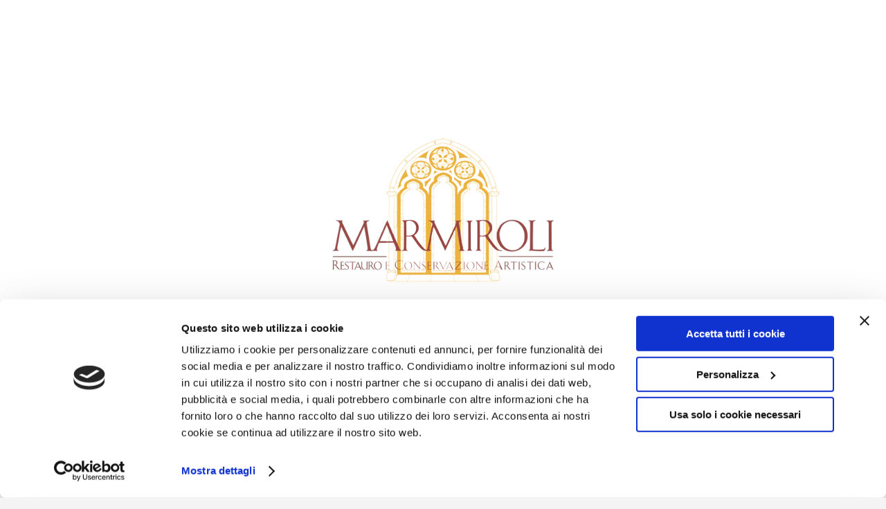

--- FILE ---
content_type: text/html; charset=UTF-8
request_url: https://www.marmirolisrl.com/restauri/chiesa-parrocchiale-di-ss-nome-di-maria/
body_size: 61533
content:

<!DOCTYPE html>
<html lang="it-IT">
<head>
	<meta charset="UTF-8" />
	
				<meta name="viewport" content="width=device-width,initial-scale=1,user-scalable=no">
		
	<link rel="profile" href="http://gmpg.org/xfn/11" />
	<link rel="pingback" href="https://www.marmirolisrl.com/xmlrpc.php" />

	<script data-cookieconsent="ignore">
	window.dataLayer = window.dataLayer || [];
	function gtag() {
		dataLayer.push(arguments);
	}
	gtag("consent", "default", {
		ad_user_data: "denied",
		ad_personalization: "denied",
		ad_storage: "denied",
		analytics_storage: "denied",
		functionality_storage: "denied",
		personalization_storage: "denied",
		security_storage: "granted",
		wait_for_update: 500,
	});
	gtag("set", "ads_data_redaction", true);
	</script>
<script type="text/javascript"
		id="Cookiebot"
		src="https://consent.cookiebot.com/uc.js"
		data-cbid="b87ffa17-c09e-4e96-87f2-64f5a82938f0"
						data-culture="IT"
				data-blockingmode="auto"
	></script>
<title>Chiesa parrocchiale di SS. Nome di Maria - Poggiorusco (MN) - Marmiroli S.r.l. Restauro e Conservazione Artistica</title>

<!-- This site is optimized with the Yoast SEO plugin v12.9.1 - https://yoast.com/wordpress/plugins/seo/ -->
<meta name="robots" content="max-snippet:-1, max-image-preview:large, max-video-preview:-1"/>
<link rel="canonical" href="https://www.marmirolisrl.com/restauri/chiesa-parrocchiale-di-ss-nome-di-maria/" />
<meta property="og:locale" content="it_IT" />
<meta property="og:type" content="article" />
<meta property="og:title" content="Chiesa parrocchiale di SS. Nome di Maria - Poggiorusco (MN) - Marmiroli S.r.l. Restauro e Conservazione Artistica" />
<meta property="og:description" content="Intervento: Chiesa parrocchiale di SS. Nome di Maria Luogo: Poggiorusco (MN) Descrizione: Restauro della cantoria e mostra dell&#8217;organo &#8220;Montesanti- Tonoli&#8221;. Committenza: Diocesi di Mantova (MN) Anno di esecuzione: 2014 &#8211; 2015" />
<meta property="og:url" content="https://www.marmirolisrl.com/restauri/chiesa-parrocchiale-di-ss-nome-di-maria/" />
<meta property="og:site_name" content="Marmiroli S.r.l. Restauro e Conservazione Artistica" />
<meta property="og:image" content="https://www.marmirolisrl.com/wp-content/uploads/Chiesa-parrocchiale-di-SS.-Nome-di-Maria-1.jpg" />
<meta property="og:image:secure_url" content="https://www.marmirolisrl.com/wp-content/uploads/Chiesa-parrocchiale-di-SS.-Nome-di-Maria-1.jpg" />
<meta property="og:image:width" content="1280" />
<meta property="og:image:height" content="720" />
<meta name="twitter:card" content="summary_large_image" />
<meta name="twitter:description" content="Intervento: Chiesa parrocchiale di SS. Nome di Maria Luogo: Poggiorusco (MN) Descrizione: Restauro della cantoria e mostra dell&#8217;organo &#8220;Montesanti- Tonoli&#8221;. Committenza: Diocesi di Mantova (MN) Anno di esecuzione: 2014 &#8211; 2015" />
<meta name="twitter:title" content="Chiesa parrocchiale di SS. Nome di Maria - Poggiorusco (MN) - Marmiroli S.r.l. Restauro e Conservazione Artistica" />
<meta name="twitter:image" content="https://www.marmirolisrl.com/wp-content/uploads/Chiesa-parrocchiale-di-SS.-Nome-di-Maria-1.jpg" />
<script type='application/ld+json' class='yoast-schema-graph yoast-schema-graph--main'>{"@context":"https://schema.org","@graph":[{"@type":"Organization","@id":"https://www.marmirolisrl.com/#organization","name":"Marmiroli srl","url":"https://www.marmirolisrl.com/","sameAs":[],"logo":{"@type":"ImageObject","@id":"https://www.marmirolisrl.com/#logo","url":"https://www.marmirolisrl.com/wp-content/uploads/marmiroli-srl-logo.png","width":400,"height":260,"caption":"Marmiroli srl"},"image":{"@id":"https://www.marmirolisrl.com/#logo"}},{"@type":"WebSite","@id":"https://www.marmirolisrl.com/#website","url":"https://www.marmirolisrl.com/","name":"Marmiroli S.r.l. Restauro e Conservazione Artistica","description":"Bagnolo In Piano","publisher":{"@id":"https://www.marmirolisrl.com/#organization"},"potentialAction":{"@type":"SearchAction","target":"https://www.marmirolisrl.com/?s={search_term_string}","query-input":"required name=search_term_string"}},{"@type":"ImageObject","@id":"https://www.marmirolisrl.com/restauri/chiesa-parrocchiale-di-ss-nome-di-maria/#primaryimage","url":"https://www.marmirolisrl.com/wp-content/uploads/Chiesa-parrocchiale-di-SS.-Nome-di-Maria-1.jpg","width":1280,"height":720},{"@type":"WebPage","@id":"https://www.marmirolisrl.com/restauri/chiesa-parrocchiale-di-ss-nome-di-maria/#webpage","url":"https://www.marmirolisrl.com/restauri/chiesa-parrocchiale-di-ss-nome-di-maria/","inLanguage":"it-IT","name":"Chiesa parrocchiale di SS. Nome di Maria - Poggiorusco (MN) - Marmiroli S.r.l. Restauro e Conservazione Artistica","isPartOf":{"@id":"https://www.marmirolisrl.com/#website"},"primaryImageOfPage":{"@id":"https://www.marmirolisrl.com/restauri/chiesa-parrocchiale-di-ss-nome-di-maria/#primaryimage"},"datePublished":"2019-05-30T09:22:30+00:00","dateModified":"2019-09-27T13:43:45+00:00"}]}</script>
<!-- / Yoast SEO plugin. -->

<link rel='dns-prefetch' href='//www.google.com' />
<link rel='dns-prefetch' href='//fonts.googleapis.com' />
<link rel='dns-prefetch' href='//s.w.org' />
<link rel="alternate" type="application/rss+xml" title="Marmiroli S.r.l. Restauro e Conservazione Artistica &raquo; Feed" href="https://www.marmirolisrl.com/feed/" />
<link rel="alternate" type="application/rss+xml" title="Marmiroli S.r.l. Restauro e Conservazione Artistica &raquo; Feed dei commenti" href="https://www.marmirolisrl.com/comments/feed/" />
		<script type="text/javascript">
			window._wpemojiSettings = {"baseUrl":"https:\/\/s.w.org\/images\/core\/emoji\/12.0.0-1\/72x72\/","ext":".png","svgUrl":"https:\/\/s.w.org\/images\/core\/emoji\/12.0.0-1\/svg\/","svgExt":".svg","source":{"concatemoji":"https:\/\/www.marmirolisrl.com\/wp-includes\/js\/wp-emoji-release.min.js?ver=5.3.20"}};
			!function(e,a,t){var n,r,o,i=a.createElement("canvas"),p=i.getContext&&i.getContext("2d");function s(e,t){var a=String.fromCharCode;p.clearRect(0,0,i.width,i.height),p.fillText(a.apply(this,e),0,0);e=i.toDataURL();return p.clearRect(0,0,i.width,i.height),p.fillText(a.apply(this,t),0,0),e===i.toDataURL()}function c(e){var t=a.createElement("script");t.src=e,t.defer=t.type="text/javascript",a.getElementsByTagName("head")[0].appendChild(t)}for(o=Array("flag","emoji"),t.supports={everything:!0,everythingExceptFlag:!0},r=0;r<o.length;r++)t.supports[o[r]]=function(e){if(!p||!p.fillText)return!1;switch(p.textBaseline="top",p.font="600 32px Arial",e){case"flag":return s([127987,65039,8205,9895,65039],[127987,65039,8203,9895,65039])?!1:!s([55356,56826,55356,56819],[55356,56826,8203,55356,56819])&&!s([55356,57332,56128,56423,56128,56418,56128,56421,56128,56430,56128,56423,56128,56447],[55356,57332,8203,56128,56423,8203,56128,56418,8203,56128,56421,8203,56128,56430,8203,56128,56423,8203,56128,56447]);case"emoji":return!s([55357,56424,55356,57342,8205,55358,56605,8205,55357,56424,55356,57340],[55357,56424,55356,57342,8203,55358,56605,8203,55357,56424,55356,57340])}return!1}(o[r]),t.supports.everything=t.supports.everything&&t.supports[o[r]],"flag"!==o[r]&&(t.supports.everythingExceptFlag=t.supports.everythingExceptFlag&&t.supports[o[r]]);t.supports.everythingExceptFlag=t.supports.everythingExceptFlag&&!t.supports.flag,t.DOMReady=!1,t.readyCallback=function(){t.DOMReady=!0},t.supports.everything||(n=function(){t.readyCallback()},a.addEventListener?(a.addEventListener("DOMContentLoaded",n,!1),e.addEventListener("load",n,!1)):(e.attachEvent("onload",n),a.attachEvent("onreadystatechange",function(){"complete"===a.readyState&&t.readyCallback()})),(n=t.source||{}).concatemoji?c(n.concatemoji):n.wpemoji&&n.twemoji&&(c(n.twemoji),c(n.wpemoji)))}(window,document,window._wpemojiSettings);
		</script>
		<style type="text/css">
img.wp-smiley,
img.emoji {
	display: inline !important;
	border: none !important;
	box-shadow: none !important;
	height: 1em !important;
	width: 1em !important;
	margin: 0 .07em !important;
	vertical-align: -0.1em !important;
	background: none !important;
	padding: 0 !important;
}
</style>
	<link rel='stylesheet' id='wp-block-library-css'  href='https://www.marmirolisrl.com/wp-includes/css/dist/block-library/style.min.css?ver=5.3.20' type='text/css' media='all' />
<link rel='stylesheet' id='contact-form-7-css'  href='https://www.marmirolisrl.com/wp-content/plugins/contact-form-7/includes/css/styles.css?ver=5.1.6' type='text/css' media='all' />
<link rel='stylesheet' id='rs-plugin-settings-css'  href='https://www.marmirolisrl.com/wp-content/plugins/revslider/public/assets/css/rs6.css?ver=6.1.8' type='text/css' media='all' />
<style id='rs-plugin-settings-inline-css' type='text/css'>
#rs-demo-id {}
</style>
<link rel='stylesheet' id='mediaelement-css'  href='https://www.marmirolisrl.com/wp-includes/js/mediaelement/mediaelementplayer-legacy.min.css?ver=4.2.13-9993131' type='text/css' media='all' />
<link rel='stylesheet' id='wp-mediaelement-css'  href='https://www.marmirolisrl.com/wp-includes/js/mediaelement/wp-mediaelement.min.css?ver=5.3.20' type='text/css' media='all' />
<link rel='stylesheet' id='bridge-default-style-css'  href='https://www.marmirolisrl.com/wp-content/themes/bridge/style.css?ver=5.3.20' type='text/css' media='all' />
<link rel='stylesheet' id='bridge-qode-font_awesome-css'  href='https://www.marmirolisrl.com/wp-content/themes/bridge/css/font-awesome/css/font-awesome.min.css?ver=5.3.20' type='text/css' media='all' />
<link rel='stylesheet' id='bridge-qode-font_elegant-css'  href='https://www.marmirolisrl.com/wp-content/themes/bridge/css/elegant-icons/style.min.css?ver=5.3.20' type='text/css' media='all' />
<link rel='stylesheet' id='bridge-qode-linea_icons-css'  href='https://www.marmirolisrl.com/wp-content/themes/bridge/css/linea-icons/style.css?ver=5.3.20' type='text/css' media='all' />
<link rel='stylesheet' id='bridge-qode-dripicons-css'  href='https://www.marmirolisrl.com/wp-content/themes/bridge/css/dripicons/dripicons.css?ver=5.3.20' type='text/css' media='all' />
<link rel='stylesheet' id='bridge-qode-kiko-css'  href='https://www.marmirolisrl.com/wp-content/themes/bridge/css/kiko/kiko-all.css?ver=5.3.20' type='text/css' media='all' />
<link rel='stylesheet' id='bridge-stylesheet-css'  href='https://www.marmirolisrl.com/wp-content/themes/bridge/css/stylesheet.min.css?ver=5.3.20' type='text/css' media='all' />
<style id='bridge-stylesheet-inline-css' type='text/css'>
   .postid-609.disabled_footer_top .footer_top_holder, .postid-609.disabled_footer_bottom .footer_bottom_holder { display: none;}


</style>
<link rel='stylesheet' id='bridge-print-css'  href='https://www.marmirolisrl.com/wp-content/themes/bridge/css/print.css?ver=5.3.20' type='text/css' media='all' />
<link rel='stylesheet' id='bridge-style-dynamic-css'  href='https://www.marmirolisrl.com/wp-content/themes/bridge/css/style_dynamic.css?ver=1580743714' type='text/css' media='all' />
<link rel='stylesheet' id='bridge-responsive-css'  href='https://www.marmirolisrl.com/wp-content/themes/bridge/css/responsive.min.css?ver=5.3.20' type='text/css' media='all' />
<link rel='stylesheet' id='bridge-style-dynamic-responsive-css'  href='https://www.marmirolisrl.com/wp-content/themes/bridge/css/style_dynamic_responsive.css?ver=1580743714' type='text/css' media='all' />
<style id='bridge-style-dynamic-responsive-inline-css' type='text/css'>
/*  CUSTOM CSS */

.grecaptcha-badge {
    display: none;
}

.ajax_loader_2 img {
    max-width: 320px;
    /* max-width: 70%; */
}
.header_fixed_right_area .textwidget {
    top: 50%;
    position: relative;
    -webkit-transform: translate(0%, -50%);
        -ms-transform: translate(0%, -50%);
            transform: translate(0%, -50%);
}

.header_fixed_right_area .q_icon_with_title {
    display: inline-block;
    margin: 0 10px;
}

header:not(.sticky) .header_menu_bottom nav.main_menu>ul>li:first-child>a {
    padding-left: 18px;
}

.projects_holder article .portfolio_description {
    min-height: 108px;
}

.filter_holder ul li span {
     padding: 0 17px;
}

.filter_holder ul li + li:before {
    content: " // ";
    color: #8b4540;
}


.single-portfolio_page .title.title_size_large h1 {
    font-size: 33px;
    line-height: 43px;
}

a.read-more {
    border: 1px solid #fff;
    padding: 0px 15px;
    margin: 10px 0 5px;
    display: inline-block;
}

a.read-more:hover {
    background: #fff;
    text-decoration: none;
    color: #8b4540 !important;
}

.footer_bottom p a:hover {
   color: #deb643;
}
.cf7_custom_style_1 input.wpcf7-form-control.wpcf7-submit {
    background-color: rgba(222, 182, 67, 0.3);
}
.cf7_custom_style_1 input.wpcf7-form-control.wpcf7-submit:not([disabled]) {
    background-color: #deb643;
}

/** fine ***/

.testimonial_title_holder h5 {
    font-size: 20px;
    font-weight: 700;
    text-transform: none;
    letter-spacing: 0px;
    font-family: 'Montserrat', sans-serif;
}

.testimonials_c_holder .testimonial_content_inner {
    padding: 53px 45px 50px;
}

.testimonials_c_holder .testimonial_content_inner .testimonial_image_holder {
    margin-bottom: 26px;
}

.testimonials_c_holder .testimonial_content_inner .testimonial_rating_holder {
    margin: 14px 0 19px;
}

.testimonials_c_holder .testimonial_content_inner .testimonial_author {
    margin-top: 29px;
}

.testimonials_c_holder .flex-control-nav li {
    width: 10px;
    height: 10px;
    margin: 0 2px;
}

.testimonials_c_holder .flex-control-nav li a {
    background-color: #afafaf;
}

.testimonials_c_holder .flex-control-nav {
    margin-top: 39px;
}

.qode_video_box .qode_video_image .qode_video_box_button_arrow {
    border-left-color: #fff;
}

.qode_video_box .qode_video_image .qode_video_box_button {
    background-color: #2e82ea;
}

.qode_video_box .qode_video_image:hover .qode_video_box_button {
    background-color: #3c8ff6;
}

.footer_top .widget_nav_menu ul li {
    padding: 0;
}

.footer_top a:hover {
    text-decoration: underline;
}

.wpcf7 form.wpcf7-form p {
    margin-bottom: 2px;
}

.footer_top h5 {
    margin: 8px 0 11px;
}

.title.title_size_small h1 {
    text-transform: none;
}


 .qode-lower-section-z-index .full_section_inner {
z-index: 19;
}

@media only screen and (max-width: 768px) {
.call-to-action h3 {
    text-align: center !important;
}
}

 header:not(.centered_logo) .header_fixed_right_area{
line-height: 26px;
}

@media only screen and (min-width: 1001px) {
.header_top_bottom_holder:after{
content: '';
width: 100%;
height: 0;
position: absolute;
bottom: 60px;
}
}

header.menu_bottom .header_bottom_right_widget_holder .header_bottom_widget.widget_search form>div input[type=text]{
font-family: 'Montserrat', sans-serif;
font-size: 13px;
font-weight: 400;
letter-spacing: 0;
border-radius: 0;
}

@media only screen and (max-width: 1000px){
header.menu_bottom.has_header_fixed_right .mobile_menu_button{
height: 100px;
}

.header_inner_right{
display: none;
}
}


@media only screen and (max-width: 1100px){

header.menu_bottom .header_bottom_right_widget_holder .header_bottom_widget.widget_search form>div input[type=text]{
width: 100px;
}
}

.q_icon_with_title.medium .icon_holder img {
    width: 34px;
}

.q_icon_with_title.medium.custom_icon_image .icon_text_holder {
    padding: 0 0 0 47px;
}

.q_icon_with_title.medium.custom_icon_image .icon_text_holder .icon_text_inner p {
    font-size: 13px;
}

.q_icon_with_title.medium.custom_icon_image .icon_text_holder .icon_text_inner h6 {
   margin: 0 0 -6px 0;
   font-size: 13px;
}

.q_icon_with_title.medium .icon_holder {
    margin-top: 5px;
}

 .header_menu_bottom .header_bottom_right_widget_holder .q_social_icon_holder a > span{
border-top: none;
border-bottom: none;
}

header:not(.with_hover_bg_color) nav.main_menu > ul > li:hover > a{
    opacity: 1;
}

div.comment_form {
    margin: 0 0 104px;
}

@media only screen and (min-width: 601px) and (max-width: 768px) {
.breadcrumb {
position: relative;
margin-top: 15px;
}
}

@media only screen and (max-width: 600px) {
.breadcrumb {
display: none;
}
.title.title_size_small h1 {
    font-size: 25px;
}
h2 a {
    font-size: 24px;
    line-height: 31px;
}
}

@media only screen and (max-width: 1300px){
.stick.menu_bottom.sticky .header_bottom_right_widget_holder .q_social_icon_holder {
display: none;
}
}
</style>
<link rel='stylesheet' id='js_composer_front-css'  href='https://www.marmirolisrl.com/wp-content/plugins/js_composer/assets/css/js_composer.min.css?ver=6.1' type='text/css' media='all' />
<link rel='stylesheet' id='bridge-style-handle-google-fonts-css'  href='https://fonts.googleapis.com/css?family=Raleway%3A100%2C200%2C300%2C400%2C500%2C600%2C700%2C800%2C900%2C100italic%2C300italic%2C400italic%2C700italic%7CMontserrat%3A100%2C200%2C300%2C400%2C500%2C600%2C700%2C800%2C900%2C100italic%2C300italic%2C400italic%2C700italic%7CRoboto+Condensed%3A100%2C200%2C300%2C400%2C500%2C600%2C700%2C800%2C900%2C100italic%2C300italic%2C400italic%2C700italic%7COpen+Sans%3A100%2C200%2C300%2C400%2C500%2C600%2C700%2C800%2C900%2C100italic%2C300italic%2C400italic%2C700italic&#038;subset=latin%2Clatin-ext&#038;ver=1.0.0' type='text/css' media='all' />
<link rel='stylesheet' id='bridge-core-dashboard-style-css'  href='https://www.marmirolisrl.com/wp-content/plugins/bridge-core/modules/core-dashboard/assets/css/core-dashboard.min.css?ver=5.3.20' type='text/css' media='all' />
<link rel='stylesheet' id='childstyle-css'  href='https://www.marmirolisrl.com/wp-content/themes/bridge-child/style.css?ver=5.3.20' type='text/css' media='all' />
<script type='text/javascript' src='https://www.marmirolisrl.com/wp-includes/js/jquery/jquery.js?ver=1.12.4-wp'></script>
<script type='text/javascript' src='https://www.marmirolisrl.com/wp-includes/js/jquery/jquery-migrate.min.js?ver=1.4.1'></script>
<script type='text/javascript' src='https://www.marmirolisrl.com/wp-content/plugins/revslider/public/assets/js/revolution.tools.min.js?ver=6.0'></script>
<script type='text/javascript' src='https://www.marmirolisrl.com/wp-content/plugins/revslider/public/assets/js/rs6.min.js?ver=6.1.8'></script>
<link rel='https://api.w.org/' href='https://www.marmirolisrl.com/wp-json/' />
<link rel="EditURI" type="application/rsd+xml" title="RSD" href="https://www.marmirolisrl.com/xmlrpc.php?rsd" />
<link rel="wlwmanifest" type="application/wlwmanifest+xml" href="https://www.marmirolisrl.com/wp-includes/wlwmanifest.xml" /> 
<meta name="generator" content="WordPress 5.3.20" />
<link rel='shortlink' href='https://www.marmirolisrl.com/?p=609' />
<link rel="alternate" type="application/json+oembed" href="https://www.marmirolisrl.com/wp-json/oembed/1.0/embed?url=https%3A%2F%2Fwww.marmirolisrl.com%2Frestauri%2Fchiesa-parrocchiale-di-ss-nome-di-maria%2F" />
<link rel="alternate" type="text/xml+oembed" href="https://www.marmirolisrl.com/wp-json/oembed/1.0/embed?url=https%3A%2F%2Fwww.marmirolisrl.com%2Frestauri%2Fchiesa-parrocchiale-di-ss-nome-di-maria%2F&#038;format=xml" />

		<script async src="https://www.googletagmanager.com/gtag/js?id=UA-38530229-1"></script>
		<script>
			window.dataLayer = window.dataLayer || [];
			function gtag(){dataLayer.push(arguments);}
			gtag('js', new Date());
			gtag('config', 'UA-38530229-1', { 'anonymize_ip': true });
		</script>

	<style type="text/css">.recentcomments a{display:inline !important;padding:0 !important;margin:0 !important;}</style><meta name="generator" content="Powered by WPBakery Page Builder - drag and drop page builder for WordPress."/>
<meta name="generator" content="Powered by Slider Revolution 6.1.8 - responsive, Mobile-Friendly Slider Plugin for WordPress with comfortable drag and drop interface." />
<link rel="icon" href="https://www.marmirolisrl.com/wp-content/uploads/cropped-favicon-32x32.png" sizes="32x32" />
<link rel="icon" href="https://www.marmirolisrl.com/wp-content/uploads/cropped-favicon-192x192.png" sizes="192x192" />
<link rel="apple-touch-icon-precomposed" href="https://www.marmirolisrl.com/wp-content/uploads/cropped-favicon-180x180.png" />
<meta name="msapplication-TileImage" content="https://www.marmirolisrl.com/wp-content/uploads/cropped-favicon-270x270.png" />
<script type="text/javascript">function setREVStartSize(e){			
			try {								
				var pw = document.getElementById(e.c).parentNode.offsetWidth,
					newh;
				pw = pw===0 || isNaN(pw) ? window.innerWidth : pw;
				e.tabw = e.tabw===undefined ? 0 : parseInt(e.tabw);
				e.thumbw = e.thumbw===undefined ? 0 : parseInt(e.thumbw);
				e.tabh = e.tabh===undefined ? 0 : parseInt(e.tabh);
				e.thumbh = e.thumbh===undefined ? 0 : parseInt(e.thumbh);
				e.tabhide = e.tabhide===undefined ? 0 : parseInt(e.tabhide);
				e.thumbhide = e.thumbhide===undefined ? 0 : parseInt(e.thumbhide);
				e.mh = e.mh===undefined || e.mh=="" || e.mh==="auto" ? 0 : parseInt(e.mh,0);		
				if(e.layout==="fullscreen" || e.l==="fullscreen") 						
					newh = Math.max(e.mh,window.innerHeight);				
				else{					
					e.gw = Array.isArray(e.gw) ? e.gw : [e.gw];
					for (var i in e.rl) if (e.gw[i]===undefined || e.gw[i]===0) e.gw[i] = e.gw[i-1];					
					e.gh = e.el===undefined || e.el==="" || (Array.isArray(e.el) && e.el.length==0)? e.gh : e.el;
					e.gh = Array.isArray(e.gh) ? e.gh : [e.gh];
					for (var i in e.rl) if (e.gh[i]===undefined || e.gh[i]===0) e.gh[i] = e.gh[i-1];
										
					var nl = new Array(e.rl.length),
						ix = 0,						
						sl;					
					e.tabw = e.tabhide>=pw ? 0 : e.tabw;
					e.thumbw = e.thumbhide>=pw ? 0 : e.thumbw;
					e.tabh = e.tabhide>=pw ? 0 : e.tabh;
					e.thumbh = e.thumbhide>=pw ? 0 : e.thumbh;					
					for (var i in e.rl) nl[i] = e.rl[i]<window.innerWidth ? 0 : e.rl[i];
					sl = nl[0];									
					for (var i in nl) if (sl>nl[i] && nl[i]>0) { sl = nl[i]; ix=i;}															
					var m = pw>(e.gw[ix]+e.tabw+e.thumbw) ? 1 : (pw-(e.tabw+e.thumbw)) / (e.gw[ix]);					

					newh =  (e.type==="carousel" && e.justify==="true" ? e.gh[ix] : (e.gh[ix] * m)) + (e.tabh + e.thumbh);
				}			
				
				if(window.rs_init_css===undefined) window.rs_init_css = document.head.appendChild(document.createElement("style"));					
				document.getElementById(e.c).height = newh;
				window.rs_init_css.innerHTML += "#"+e.c+"_wrapper { height: "+newh+"px }";				
			} catch(e){
				console.log("Failure at Presize of Slider:" + e)
			}					   
		  };</script>
<noscript><style> .wpb_animate_when_almost_visible { opacity: 1; }</style></noscript></head>

<body class="portfolio_page-template-default single single-portfolio_page postid-609 bridge-core-2.1.2  qode-page-loading-effect-enabled qode_grid_1300 footer_responsive_adv qode-content-sidebar-responsive transparent_content qode-child-theme-ver-1.0.0 qode-theme-ver-19.9 qode-theme-bridge qode_header_in_grid wpb-js-composer js-comp-ver-6.1 vc_responsive" itemscope itemtype="http://schema.org/WebPage">



		<div class="qode-page-loading-effect-holder">
		<div class="ajax_loader"><div class="ajax_loader_1"><div class="ajax_loader_2"><img itemprop="image" src="https://www.marmirolisrl.com/wp-content/uploads/marmiroli-srl-logo.png" alt="Loader" /></div></div></div>
			</div>
	
<div class="wrapper">
	<div class="wrapper_inner">

    
		<!-- Google Analytics start -->
				<!-- Google Analytics end -->

		
	<header class=" has_header_fixed_right scroll_header_top_area  stick menu_bottom scrolled_not_transparent with_border with_hover_bg_color page_header">
	<div class="header_inner clearfix">
		<form role="search" id="searchform" action="https://www.marmirolisrl.com/" class="qode_search_form" method="get">
        <div class="container">
        <div class="container_inner clearfix">
            
            <i class="qode_icon_font_awesome fa fa-search qode_icon_in_search" ></i>            <input type="text" placeholder="Search" name="s" class="qode_search_field" autocomplete="off" />
            <input type="submit" value="Search" />

            <div class="qode_search_close">
                <a href="#">
                    <i class="qode_icon_font_awesome fa fa-times qode_icon_in_search" ></i>                </a>
            </div>
                    </div>
    </div>
</form>
		<div class="header_top_bottom_holder">
			
			<div class="header_bottom clearfix" style='' >
								<div class="container">
					<div class="container_inner clearfix">
																				<div class="header_inner_left">
									<div class="mobile_menu_button">
		<span>
			<i class="qode_icon_font_awesome fa fa-bars " ></i>		</span>
	</div>
								<div class="logo_wrapper" >
	<div class="q_logo">
		<a itemprop="url" href="https://www.marmirolisrl.com/" >
             <img itemprop="image" class="normal" src="https://www.marmirolisrl.com/wp-content/uploads/marmiroli-srl-logo.png" alt="Logo"> 			 <img itemprop="image" class="light" src="https://www.marmirolisrl.com/wp-content/uploads/marmiroli_255x165_bianco.png" alt="Logo"/> 			 <img itemprop="image" class="dark" src="https://www.marmirolisrl.com/wp-content/uploads/marmiroli-srl-logo.png" alt="Logo"/> 			 <img itemprop="image" class="sticky" src="https://www.marmirolisrl.com/wp-content/uploads/marmiroli-srl-logo.png" alt="Logo"/> 			 <img itemprop="image" class="mobile" src="https://www.marmirolisrl.com/wp-content/uploads/marmiroli-srl-logo.png" alt="Logo"/> 					</a>
	</div>
	</div>																	<div class="header_fixed_right_area">
													<div class="textwidget"><p><div class='q_icon_with_title medium custom_icon_image '><div class="icon_holder " style=" "><img itemprop="image" style="" src="https://www.marmirolisrl.com/wp-content/uploads/telefono.png" alt=""></div><div class="icon_text_holder" style=""><div class="icon_text_inner" style=""><h6 class="icon_title" style="color: #8b4540;">+39 0522 954342</h6><p style='color: #666666'>info@marmirolisrl.com</p></div></div></div><div class='q_icon_with_title medium custom_icon_image '><div class="icon_holder " style=" "><img itemprop="image" style="" src="https://www.marmirolisrl.com/wp-content/uploads/indirizzo.png" alt=""></div><div class="icon_text_holder" style=""><div class="icon_text_inner" style=""><h6 class="icon_title" style="color: #8b4540;">Via M.M. Boiardo, 4/2</h6><p style='color: #666666'>42011 Bagnolo in Piano (RE)</p></div></div></div><div class='q_icon_with_title medium custom_icon_image '><div class="icon_holder " style=" "><img itemprop="image" style="" src="https://www.marmirolisrl.com/wp-content/uploads/orari.png" alt=""></div><div class="icon_text_holder" style=""><div class="icon_text_inner" style=""><h6 class="icon_title" style="color: #8b4540;">Lunedì - Venerdì</h6><p style='color: #666666'>08.30 - 12.30 / 14.00 - 18.00</p></div></div></div></p>
</div>
											</div>
															</div>
							<div class="header_menu_bottom">
								<div class="header_menu_bottom_inner">
																			<div class="main_menu_header_inner_right_holder">
																						<nav class="main_menu drop_down">
												<ul id="menu-main-menu" class="clearfix"><li id="nav-menu-item-320" class="menu-item menu-item-type-post_type menu-item-object-page menu-item-home  narrow"><a href="https://www.marmirolisrl.com/" class=""><i class="menu_icon blank fa"></i><span>Home</span><span class="plus"></span></a></li>
<li id="nav-menu-item-374" class="menu-item menu-item-type-post_type menu-item-object-page  narrow"><a href="https://www.marmirolisrl.com/azienda/" class=""><i class="menu_icon blank fa"></i><span>Chi siamo</span><span class="plus"></span></a></li>
<li id="nav-menu-item-495" class="menu-item menu-item-type-post_type menu-item-object-page  narrow"><a href="https://www.marmirolisrl.com/cosa-facciamo/" class=""><i class="menu_icon blank fa"></i><span>Cosa facciamo</span><span class="plus"></span></a></li>
<li id="nav-menu-item-489" class="menu-item menu-item-type-post_type menu-item-object-page  narrow"><a href="https://www.marmirolisrl.com/realizzazioni/" class=""><i class="menu_icon blank fa"></i><span>I nostri lavori</span><span class="plus"></span></a></li>
<li id="nav-menu-item-543" class="menu-item menu-item-type-post_type menu-item-object-page  narrow"><a href="https://www.marmirolisrl.com/certificazioni/" class=""><i class="menu_icon blank fa"></i><span>Certificazioni</span><span class="plus"></span></a></li>
<li id="nav-menu-item-544" class="menu-item menu-item-type-post_type menu-item-object-page  narrow"><a href="https://www.marmirolisrl.com/rassegna-stampa/" class=""><i class="menu_icon blank fa"></i><span>Rassegna stampa</span><span class="plus"></span></a></li>
<li id="nav-menu-item-373" class="menu-item menu-item-type-post_type menu-item-object-page  narrow"><a href="https://www.marmirolisrl.com/contatti/" class=""><i class="menu_icon blank fa"></i><span>Contatti</span><span class="plus"></span></a></li>
</ul>											</nav>
											<div class="header_inner_right">
												<div class="side_menu_button_wrapper right">
																																							<div class="side_menu_button">
															<a class="search_button fullscreen_search normal" href="javascript:void(0)">
		<i class="qode_icon_font_awesome fa fa-search " ></i>	</a>

																													
													</div>
												</div>
											</div>
										</div>
									</div>
								</div>
								<nav class="mobile_menu">
	<ul id="menu-main-menu-1" class=""><li id="mobile-menu-item-320" class="menu-item menu-item-type-post_type menu-item-object-page menu-item-home "><a href="https://www.marmirolisrl.com/" class=""><span>Home</span></a><span class="mobile_arrow"><i class="fa fa-angle-right"></i><i class="fa fa-angle-down"></i></span></li>
<li id="mobile-menu-item-374" class="menu-item menu-item-type-post_type menu-item-object-page "><a href="https://www.marmirolisrl.com/azienda/" class=""><span>Chi siamo</span></a><span class="mobile_arrow"><i class="fa fa-angle-right"></i><i class="fa fa-angle-down"></i></span></li>
<li id="mobile-menu-item-495" class="menu-item menu-item-type-post_type menu-item-object-page "><a href="https://www.marmirolisrl.com/cosa-facciamo/" class=""><span>Cosa facciamo</span></a><span class="mobile_arrow"><i class="fa fa-angle-right"></i><i class="fa fa-angle-down"></i></span></li>
<li id="mobile-menu-item-489" class="menu-item menu-item-type-post_type menu-item-object-page "><a href="https://www.marmirolisrl.com/realizzazioni/" class=""><span>I nostri lavori</span></a><span class="mobile_arrow"><i class="fa fa-angle-right"></i><i class="fa fa-angle-down"></i></span></li>
<li id="mobile-menu-item-543" class="menu-item menu-item-type-post_type menu-item-object-page "><a href="https://www.marmirolisrl.com/certificazioni/" class=""><span>Certificazioni</span></a><span class="mobile_arrow"><i class="fa fa-angle-right"></i><i class="fa fa-angle-down"></i></span></li>
<li id="mobile-menu-item-544" class="menu-item menu-item-type-post_type menu-item-object-page "><a href="https://www.marmirolisrl.com/rassegna-stampa/" class=""><span>Rassegna stampa</span></a><span class="mobile_arrow"><i class="fa fa-angle-right"></i><i class="fa fa-angle-down"></i></span></li>
<li id="mobile-menu-item-373" class="menu-item menu-item-type-post_type menu-item-object-page "><a href="https://www.marmirolisrl.com/contatti/" class=""><span>Contatti</span></a><span class="mobile_arrow"><i class="fa fa-angle-right"></i><i class="fa fa-angle-down"></i></span></li>
</ul></nav>																						</div>
					</div>
									</div>
			</div>
		</div>

</header>	<a id="back_to_top" href="#">
        <span class="fa-stack">
            <i class="qode_icon_font_awesome fa fa-arrow-up " ></i>        </span>
	</a>
	<div class="fullscreen_search_holder fade">
		<div class="close_container">
						<div class="container">
				<div class="container_inner clearfix" >
																	<div class="search_close_holder">
							<div class="side_menu_button">
								<a class="fullscreen_search_close" href="javascript:void(0)">
									<i class="qode_icon_font_awesome fa fa-times " ></i>								</a>
							</div>
						</div>
																</div>
			</div>
				</div>
		<div class="fullscreen_search_table">
			<div class="fullscreen_search_cell">
				<div class="fullscreen_search_inner">
					<form role="search" action="https://www.marmirolisrl.com/" class="fullscreen_search_form" method="get">
						<div class="form_holder">
							<span class="search_label">Cerca:</span>
							<div class="field_holder">
								<input type="text"  name="s" class="search_field" autocomplete="off" />
								<div class="line"></div>
							</div>
							<a class="qode_search_submit search_submit" href="javascript:void(0)">
								<i class="qode_icon_font_awesome fa fa-search " ></i>							</a>
						</div>
					</form>
				</div>
			</div>
		</div>
	</div>
	
	
    
    	
    
    <div class="content content_top_margin_none">
        <div class="content_inner  ">
    							<div class="title_outer title_without_animation"    data-height="110">
		<div class="title title_size_large  position_left " style="height:110px;background-color:#8b4540;">
			<div class="image not_responsive"></div>
										<div class="title_holder"  style="padding-top:0;height:110px;">
					<div class="container">
						<div class="container_inner clearfix">
								<div class="title_subtitle_holder" >
                                                                																		<h1 ><span>Chiesa parrocchiale di SS. Nome di Maria &#8211; Poggiorusco (MN)</span></h1>
																	
																										                                                            </div>
						</div>
					</div>
				</div>
								</div>
			</div>
										<div class="container">
                    					<div class="container_inner default_template_holder clearfix" >
													
		<div class="portfolio_single portfolio_template_1">
				<div class="two_columns_66_33 clearfix portfolio_container">
				<div class="column1">
					<div class="column_inner">
						<div class="flexslider">
							<ul class="slides">
																			<li class="slide">
												<img itemprop="image" src="https://www.marmirolisrl.com/wp-content/uploads/Chiesa-parrocchiale-di-SS.-Nome-di-Maria-1.jpg" alt="" />
											</li>
																</ul>
						</div>
					</div>
				</div>
				<div class="column2">
					<div class="column_inner">
						<div class="portfolio_detail">
																													<div class="info portfolio_categories">
									<h6>Categoria</h6>
													<span class="category">
													Arredi Lignei													</span>
								</div>
																					<div class="info portfolio_content">
																	<h6>Info progetto</h6>
																<p><strong>Intervento:<br />
</strong>Chiesa parrocchiale di SS. Nome di Maria</p>
<p><strong>Luogo:<br />
</strong>Poggiorusco (MN)</p>
<p><strong>Descrizione:<br />
</strong>Restauro della cantoria e mostra dell&#8217;organo &#8220;Montesanti- Tonoli&#8221;.</p>
<p><strong>Committenza:<br />
</strong>Diocesi di Mantova (MN)<strong><br />
</strong></p>
<p><strong>Anno di esecuzione:</strong><br />
2014 &#8211; 2015</p>
							</div>
							<div class="portfolio_social_holder">
																							</div>
						</div>
					</div>
				</div>
			</div>
            <div class="portfolio_navigation navigation_title">
    <div class="portfolio_prev">
        <a href="https://www.marmirolisrl.com/restauri/chiesa-parrocchiale-santa-maria-assunta/" rel="prev"><i class="fa fa-angle-left"></i><span class="post_info"><span class="categories">Stucchi</span><span class="h5">Chiesa Parrocchiale Santa Maria Assunta - Fabbrico (RE)</span></span></a>    </div>
        <div class="portfolio_next">
        <a href="https://www.marmirolisrl.com/restauri/basilica-dei-servi-bologna/" rel="next"><span class="post_info"><span class="categories">Vetrate Artistiche</span><span class="h5">Basilica dei Servi - Bologna</span></span><i class="fa fa-angle-right"></i></a>    </div>
</div>
				</div>
												                                <div class="qode_portfolio_related">
            <h4>Progetti correlati</h4>

            <div class="projects_holder_outer v4 portfolio_with_space portfolio_standard ">
                <div class="projects_holder clearfix v4 standard">
                    
                        <article class="mix">
                            <div class="image_holder">
                                <a itemprop="url" class="portfolio_link_for_touch" href="https://www.marmirolisrl.com/restauri/chiesa-parrocchiale-santa-maria-assunta-2/">
                                    <span class="image"><img width="800" height="600" src="https://www.marmirolisrl.com/wp-content/uploads/Chiesa-Parrocchiale-Santa-Maria-Assunta-1-800x600.jpg" class="attachment-portfolio-landscape size-portfolio-landscape wp-post-image" alt="" /></span>
                                </a>
                        <span class="text_holder">
                        <span class="text_outer">
                        <span class="text_inner">
                        <span class="feature_holder">
                        <span class="feature_holder_icons">
                            <a itemprop="url" class='preview qbutton small white' href='https://www.marmirolisrl.com/restauri/chiesa-parrocchiale-santa-maria-assunta-2/'
                               target='_self'> view</a>
                        </span></span></span></span></span>
                            </div>
                            <div class="portfolio_description ">

                                <h5 itemprop="name" class="portfolio_title entry_title">
                                    <a itemprop="url" href="https://www.marmirolisrl.com/restauri/chiesa-parrocchiale-santa-maria-assunta-2/">
                                        Chiesa Parrocchiale Santa Maria Assunta &#8211; Fabbrico (RE)                                    </a>
                                </h5>
                                <span class="project_category">Arredi Lignei</span>                            </div>

                        </article>

                    
                        <article class="mix">
                            <div class="image_holder">
                                <a itemprop="url" class="portfolio_link_for_touch" href="https://www.marmirolisrl.com/restauri/palazzo-ducale/">
                                    <span class="image"><img width="800" height="600" src="https://www.marmirolisrl.com/wp-content/uploads/Palazzo-ducale-1-800x600.jpg" class="attachment-portfolio-landscape size-portfolio-landscape wp-post-image" alt="" /></span>
                                </a>
                        <span class="text_holder">
                        <span class="text_outer">
                        <span class="text_inner">
                        <span class="feature_holder">
                        <span class="feature_holder_icons">
                            <a itemprop="url" class='preview qbutton small white' href='https://www.marmirolisrl.com/restauri/palazzo-ducale/'
                               target='_self'> view</a>
                        </span></span></span></span></span>
                            </div>
                            <div class="portfolio_description ">

                                <h5 itemprop="name" class="portfolio_title entry_title">
                                    <a itemprop="url" href="https://www.marmirolisrl.com/restauri/palazzo-ducale/">
                                        Palazzo Ducale &#8211; Modena                                    </a>
                                </h5>
                                <span class="project_category">Arredi Lignei</span>                            </div>

                        </article>

                    
                        <article class="mix">
                            <div class="image_holder">
                                <a itemprop="url" class="portfolio_link_for_touch" href="https://www.marmirolisrl.com/restauri/villa-medici-del-vascello-2/">
                                    <span class="image"><img width="800" height="600" src="https://www.marmirolisrl.com/wp-content/uploads/Villa-Medici-del-Vascello-3-800x600.jpg" class="attachment-portfolio-landscape size-portfolio-landscape wp-post-image" alt="" /></span>
                                </a>
                        <span class="text_holder">
                        <span class="text_outer">
                        <span class="text_inner">
                        <span class="feature_holder">
                        <span class="feature_holder_icons">
                            <a itemprop="url" class='preview qbutton small white' href='https://www.marmirolisrl.com/restauri/villa-medici-del-vascello-2/'
                               target='_self'> view</a>
                        </span></span></span></span></span>
                            </div>
                            <div class="portfolio_description ">

                                <h5 itemprop="name" class="portfolio_title entry_title">
                                    <a itemprop="url" href="https://www.marmirolisrl.com/restauri/villa-medici-del-vascello-2/">
                                        Villa Medici del Vascello &#8211; San Giovanni in Croce (CR)                                    </a>
                                </h5>
                                <span class="project_category">Arredi Lignei</span>                            </div>

                        </article>

                                        <div class="filler"></div>
                    <div class="filler"></div>
                    <div class="filler"></div>
                    <div class="filler"></div>
                </div>
            </div>
        </div>
    						
					</div>
                    				</div>
								
	</div>
</div>



	<footer >
		<div class="footer_inner clearfix">
				<div class="footer_top_holder">
                            <div style="background-color: #deb643;height: 4px" class="footer_top_border "></div>
            			<div class="footer_top">
								<div class="container">
					<div class="container_inner">
																	<div class="three_columns clearfix">
								<div class="column1 footer_col1">
									<div class="column_inner">
										<div id="media_image-2" class="widget widget_media_image"><img width="190" height="123" src="https://www.marmirolisrl.com/wp-content/uploads/marmiroli_255x165_bianco.png" class="image wp-image-327  attachment-190x123 size-190x123" alt="Marmiroli S.r.l. - Restauro e conservazione artistica" style="max-width: 100%; height: auto;" /></div><div id="text-3" class="widget widget_text"><h5>MARMIROLI S.R.L.</h5>			<div class="textwidget"><p>Via M.M. Boiardo,  4/2, 42011<br />
Bagnolo in Piano (RE)</p>
<p>Tel 0522-954342</p>
<p>Dir. Generale: <a href="mailto:info@marmirolisrl.com">info@marmirolisrl.com</a><br />
Uff. Tecnico: <a href="mailto:tecnico@marmirolisrl.com">tecnico@marmirolisrl.com</a><br />
Casella PEC: <a href="mailto:pec@pec.marmirolisrl.com">pec@pec.marmirolisrl.com</a></p>
<p>P.Iva e Cod. Fisc. 02078970353<br />
Capitale Sociale i.v. € 20.000,00<br />
R.E.A. n. 249767<br />
N. Iscrizione 02078970353 del Registro Impresa CCIAA di Reggio Emilia</p>
</div>
		</div>									</div>
								</div>
								<div class="column2 footer_col2">
									<div class="column_inner">
										<div id="text-9" class="widget widget_text"><h5>CERTIFICAZIONI</h5>			<div class="textwidget"><p style="text-align: justify;" data-mce-style="text-align: justify;">La Marmiroli Srl ha adottato una filosofia aziendale basata sul rispetto di alti standard qualitativi, tutela ambientale, sicurezza come condizioni indispensabili per la garanzia di una qualità a “regola d’arte”.</p>
<p><a class="read-more" href="https://www.marmirolisrl.com/certificazioni" data-mce-href="https://www.marmirolisrl.com/certificazioni">Approfondisci</a></p>
<div class="separator  normal   " style="margin-top: 5px;margin-bottom: 5px;background-color: #deb643;height: 2px;"></div>

</div>
		</div><div id="text-11" class="widget widget_text"><h5>ASSOCIAZIONI</h5>			<div class="textwidget"><p><a href="https://www.assorestauro.org/" target="_blank" rel="noopener noreferrer"><img class="size-full wp-image-565 alignnone" src="https://www.marmirolisrl.com/wp-content/uploads/logo_assorestauro.png" alt="" width="164" height="35" /></a></p>
</div>
		</div>									</div>
								</div>
								<div class="column3 footer_col3">
									<div class="column_inner">
										<div id="text-4" class="widget widget_text"><h5>Ti servono informazioni? Contattaci ora.</h5>			<div class="textwidget"><div role="form" class="wpcf7" id="wpcf7-f104-o1" lang="en-US" dir="ltr">
<div class="screen-reader-response"></div>
<form action="/restauri/chiesa-parrocchiale-di-ss-nome-di-maria/#wpcf7-f104-o1" method="post" class="wpcf7-form cf7_custom_style_1" novalidate="novalidate">
<div style="display: none;">
<input type="hidden" name="_wpcf7" value="104" />
<input type="hidden" name="_wpcf7_version" value="5.1.6" />
<input type="hidden" name="_wpcf7_locale" value="en_US" />
<input type="hidden" name="_wpcf7_unit_tag" value="wpcf7-f104-o1" />
<input type="hidden" name="_wpcf7_container_post" value="0" />
<input type="hidden" name="g-recaptcha-response" value="" />
</div>
<p><span class="wpcf7-form-control-wrap full-name"><input type="text" name="full-name" value="" size="40" class="wpcf7-form-control wpcf7-text wpcf7-validates-as-required" aria-required="true" aria-invalid="false" placeholder="Nome completo" /></span></p>
<p><span class="wpcf7-form-control-wrap email"><input type="email" name="email" value="" size="40" class="wpcf7-form-control wpcf7-text wpcf7-email wpcf7-validates-as-required wpcf7-validates-as-email" aria-required="true" aria-invalid="false" placeholder="E-mail" /></span></p>
<p><span class="wpcf7-form-control-wrap message"><textarea name="message" cols="40" rows="10" class="wpcf7-form-control wpcf7-textarea" aria-invalid="false" placeholder="Messaggio"></textarea></span></p>
<p><span class="wpcf7-form-control-wrap acceptance-608"><span class="wpcf7-form-control wpcf7-acceptance"><span class="wpcf7-list-item"><label><input type="checkbox" name="acceptance-608" value="1" aria-invalid="false" /><span class="wpcf7-list-item-label">Ho letto e compreso la <a href="https://www.marmirolisrl.com/privacy-policy/" target="_blank" rel="noopener noreferrer">Privacy Policy</a> secondo quanto stabilito dal regolamento europeo per la protezione dei dati personali n. 679/2016, GDPR.</span></label></span></span></span></p>
<p><input type="submit" value="Invia messaggio" class="wpcf7-form-control wpcf7-submit" /></p>
<div class="wpcf7-response-output wpcf7-display-none"></div></form></div></div>
		</div>									</div>
								</div>
							</div>
															</div>
				</div>
							</div>
					</div>
							<div class="footer_bottom_holder">
                								<div class="container">
					<div class="container_inner">
										<div class="two_columns_50_50 footer_bottom_columns clearfix">
					<div class="column1 footer_bottom_column">
						<div class="column_inner">
							<div class="footer_bottom">
											<div class="textwidget"><p>Copyright <script type="text/javascript"> document.write(new Date().getFullYear())</script> Marmiroli S.r.l.<br />
Azienda Certificata con Sistema Gestione Integrato UNI EN ISO 9001:2015, UNI EN ISO 14001:2015 e UNI ISO 45001:2018</p>
</div>
					<div class="textwidget"><p><a href="https://www.marmirolisrl.com/privacy-policy/">Privacy Policy</a> | <a href="https://www.marmirolisrl.com/cookie-policy/">Cookie Policy</a></p>
</div>
									</div>
						</div>
					</div>
					<div class="column2 footer_bottom_column">
						<div class="column_inner">
							<div class="footer_bottom">
											<div class="textwidget"><p><a href="https://www.marmirolisrl.com/wp-content/uploads/la-politica-marmiroli.pdf" target="_blank" rel="noopener noreferrer">Politica Aziendale Integrata per la qualità, l&#8217;ambiente e la sicurezza.</a></p>
</div>
									</div>
						</div>
					</div>
				</div>
											</div>
			</div>
						</div>
				</div>
	</footer>
		
</div>
</div>
<script type="text/html" id="wpb-modifications"></script><script type='text/javascript'>
/* <![CDATA[ */
var wpcf7 = {"apiSettings":{"root":"https:\/\/www.marmirolisrl.com\/wp-json\/contact-form-7\/v1","namespace":"contact-form-7\/v1"}};
/* ]]> */
</script>
<script type='text/javascript' src='https://www.marmirolisrl.com/wp-content/plugins/contact-form-7/includes/js/scripts.js?ver=5.1.6'></script>
<script type='text/javascript' src='https://www.google.com/recaptcha/api.js?render=6LchWNUUAAAAAMTFlPKpkODz3-kPFPAEpIzd66_A&#038;ver=3.0'></script>
<script type='text/javascript' src='https://www.marmirolisrl.com/wp-content/themes/bridge/js/plugins/doubletaptogo.js?ver=5.3.20'></script>
<script type='text/javascript' src='https://www.marmirolisrl.com/wp-content/themes/bridge/js/plugins/modernizr.min.js?ver=5.3.20'></script>
<script type='text/javascript' src='https://www.marmirolisrl.com/wp-content/themes/bridge/js/plugins/jquery.appear.js?ver=5.3.20'></script>
<script type='text/javascript' src='https://www.marmirolisrl.com/wp-includes/js/hoverIntent.min.js?ver=1.8.1'></script>
<script type='text/javascript' src='https://www.marmirolisrl.com/wp-content/themes/bridge/js/plugins/counter.js?ver=5.3.20'></script>
<script type='text/javascript' src='https://www.marmirolisrl.com/wp-content/themes/bridge/js/plugins/easypiechart.js?ver=5.3.20'></script>
<script type='text/javascript' src='https://www.marmirolisrl.com/wp-content/themes/bridge/js/plugins/mixitup.js?ver=5.3.20'></script>
<script type='text/javascript' src='https://www.marmirolisrl.com/wp-content/themes/bridge/js/plugins/jquery.prettyPhoto.js?ver=5.3.20'></script>
<script type='text/javascript' src='https://www.marmirolisrl.com/wp-content/themes/bridge/js/plugins/jquery.fitvids.js?ver=5.3.20'></script>
<script type='text/javascript' src='https://www.marmirolisrl.com/wp-content/themes/bridge/js/plugins/jquery.flexslider-min.js?ver=5.3.20'></script>
<script type='text/javascript'>
var mejsL10n = {"language":"it","strings":{"mejs.install-flash":"Stai usando un browser che non ha Flash player abilitato o installato. Attiva il tuo plugin Flash player o scarica l'ultima versione da https:\/\/get.adobe.com\/flashplayer\/","mejs.fullscreen-off":"Disattiva lo schermo intero","mejs.fullscreen-on":"Vai a tutto schermo","mejs.download-video":"Scarica il video","mejs.fullscreen":"Schermo intero","mejs.time-jump-forward":["Vai avanti di 1 secondo","Salta in avanti di %1 secondi"],"mejs.loop":"Attiva\/disattiva la riproduzione automatica","mejs.play":"Play","mejs.pause":"Pausa","mejs.close":"Chiudi","mejs.time-slider":"Time Slider","mejs.time-help-text":"Usa i tasti freccia sinistra\/destra per avanzare di un secondo, su\/gi\u00f9 per avanzare di 10 secondi.","mejs.time-skip-back":["Torna indietro di 1 secondo","Vai indietro di %1 secondi"],"mejs.captions-subtitles":"Didascalie\/Sottotitoli","mejs.captions-chapters":"Capitoli","mejs.none":"Nessuna","mejs.mute-toggle":"Cambia il muto","mejs.volume-help-text":"Usa i tasti freccia su\/gi\u00f9 per aumentare o diminuire il volume.","mejs.unmute":"Togli il muto","mejs.mute":"Muto","mejs.volume-slider":"Cursore del volume","mejs.video-player":"Video Player","mejs.audio-player":"Audio Player","mejs.ad-skip":"Salta pubblicit\u00e0","mejs.ad-skip-info":["Salta in 1 secondo","Salta in %1 secondi"],"mejs.source-chooser":"Scelta sorgente","mejs.stop":"Stop","mejs.speed-rate":"Velocit\u00e0 di riproduzione","mejs.live-broadcast":"Diretta streaming","mejs.afrikaans":"Afrikaans","mejs.albanian":"Albanese","mejs.arabic":"Arabo","mejs.belarusian":"Bielorusso","mejs.bulgarian":"Bulgaro","mejs.catalan":"Catalano","mejs.chinese":"Cinese","mejs.chinese-simplified":"Cinese (semplificato)","mejs.chinese-traditional":"Cinese (tradizionale)","mejs.croatian":"Croato","mejs.czech":"Ceco","mejs.danish":"Danese","mejs.dutch":"Olandese","mejs.english":"Inglese","mejs.estonian":"Estone","mejs.filipino":"Filippino","mejs.finnish":"Finlandese","mejs.french":"Francese","mejs.galician":"Galician","mejs.german":"Tedesco","mejs.greek":"Greco","mejs.haitian-creole":"Haitian Creole","mejs.hebrew":"Ebraico","mejs.hindi":"Hindi","mejs.hungarian":"Ungherese","mejs.icelandic":"Icelandic","mejs.indonesian":"Indonesiano","mejs.irish":"Irish","mejs.italian":"Italiano","mejs.japanese":"Giapponese","mejs.korean":"Coreano","mejs.latvian":"Lettone","mejs.lithuanian":"Lituano","mejs.macedonian":"Macedone","mejs.malay":"Malese","mejs.maltese":"Maltese","mejs.norwegian":"Norvegese","mejs.persian":"Persiano","mejs.polish":"Polacco","mejs.portuguese":"Portoghese","mejs.romanian":"Romeno","mejs.russian":"Russo","mejs.serbian":"Serbo","mejs.slovak":"Slovak","mejs.slovenian":"Sloveno","mejs.spanish":"Spagnolo","mejs.swahili":"Swahili","mejs.swedish":"Svedese","mejs.tagalog":"Tagalog","mejs.thai":"Thailandese","mejs.turkish":"Turco","mejs.ukrainian":"Ucraino","mejs.vietnamese":"Vietnamita","mejs.welsh":"Gallese","mejs.yiddish":"Yiddish"}};
</script>
<script type='text/javascript' src='https://www.marmirolisrl.com/wp-includes/js/mediaelement/mediaelement-and-player.min.js?ver=4.2.13-9993131'></script>
<script type='text/javascript' src='https://www.marmirolisrl.com/wp-includes/js/mediaelement/mediaelement-migrate.min.js?ver=5.3.20'></script>
<script type='text/javascript'>
/* <![CDATA[ */
var _wpmejsSettings = {"pluginPath":"\/wp-includes\/js\/mediaelement\/","classPrefix":"mejs-","stretching":"responsive"};
/* ]]> */
</script>
<script type='text/javascript' src='https://www.marmirolisrl.com/wp-includes/js/mediaelement/wp-mediaelement.min.js?ver=5.3.20'></script>
<script type='text/javascript' src='https://www.marmirolisrl.com/wp-content/themes/bridge/js/plugins/infinitescroll.min.js?ver=5.3.20'></script>
<script type='text/javascript' src='https://www.marmirolisrl.com/wp-content/themes/bridge/js/plugins/jquery.waitforimages.js?ver=5.3.20'></script>
<script type='text/javascript' src='https://www.marmirolisrl.com/wp-includes/js/jquery/jquery.form.min.js?ver=4.2.1'></script>
<script type='text/javascript' src='https://www.marmirolisrl.com/wp-content/themes/bridge/js/plugins/waypoints.min.js?ver=5.3.20'></script>
<script type='text/javascript' src='https://www.marmirolisrl.com/wp-content/themes/bridge/js/plugins/jplayer.min.js?ver=5.3.20'></script>
<script type='text/javascript' src='https://www.marmirolisrl.com/wp-content/themes/bridge/js/plugins/bootstrap.carousel.js?ver=5.3.20'></script>
<script type='text/javascript' src='https://www.marmirolisrl.com/wp-content/themes/bridge/js/plugins/skrollr.js?ver=5.3.20'></script>
<script type='text/javascript' src='https://www.marmirolisrl.com/wp-content/themes/bridge/js/plugins/Chart.min.js?ver=5.3.20'></script>
<script type='text/javascript' src='https://www.marmirolisrl.com/wp-content/themes/bridge/js/plugins/jquery.easing.1.3.js?ver=5.3.20'></script>
<script type='text/javascript' src='https://www.marmirolisrl.com/wp-content/themes/bridge/js/plugins/abstractBaseClass.js?ver=5.3.20'></script>
<script type='text/javascript' src='https://www.marmirolisrl.com/wp-content/themes/bridge/js/plugins/jquery.countdown.js?ver=5.3.20'></script>
<script type='text/javascript' src='https://www.marmirolisrl.com/wp-content/themes/bridge/js/plugins/jquery.multiscroll.min.js?ver=5.3.20'></script>
<script type='text/javascript' src='https://www.marmirolisrl.com/wp-content/themes/bridge/js/plugins/jquery.justifiedGallery.min.js?ver=5.3.20'></script>
<script type='text/javascript' src='https://www.marmirolisrl.com/wp-content/themes/bridge/js/plugins/bigtext.js?ver=5.3.20'></script>
<script type='text/javascript' src='https://www.marmirolisrl.com/wp-content/themes/bridge/js/plugins/jquery.sticky-kit.min.js?ver=5.3.20'></script>
<script type='text/javascript' src='https://www.marmirolisrl.com/wp-content/themes/bridge/js/plugins/owl.carousel.min.js?ver=5.3.20'></script>
<script type='text/javascript' src='https://www.marmirolisrl.com/wp-content/themes/bridge/js/plugins/typed.js?ver=5.3.20'></script>
<script type='text/javascript' src='https://www.marmirolisrl.com/wp-content/themes/bridge/js/plugins/jquery.carouFredSel-6.2.1.min.js?ver=5.3.20'></script>
<script type='text/javascript' src='https://www.marmirolisrl.com/wp-content/themes/bridge/js/plugins/lemmon-slider.min.js?ver=5.3.20'></script>
<script type='text/javascript' src='https://www.marmirolisrl.com/wp-content/themes/bridge/js/plugins/jquery.fullPage.min.js?ver=5.3.20'></script>
<script type='text/javascript' src='https://www.marmirolisrl.com/wp-content/themes/bridge/js/plugins/jquery.mousewheel.min.js?ver=5.3.20'></script>
<script type='text/javascript' src='https://www.marmirolisrl.com/wp-content/themes/bridge/js/plugins/jquery.touchSwipe.min.js?ver=5.3.20'></script>
<script type='text/javascript' src='https://www.marmirolisrl.com/wp-content/themes/bridge/js/plugins/jquery.isotope.min.js?ver=5.3.20'></script>
<script type='text/javascript' src='https://www.marmirolisrl.com/wp-content/themes/bridge/js/plugins/packery-mode.pkgd.min.js?ver=5.3.20'></script>
<script type='text/javascript' src='https://www.marmirolisrl.com/wp-content/themes/bridge/js/plugins/jquery.stretch.js?ver=5.3.20'></script>
<script type='text/javascript' src='https://www.marmirolisrl.com/wp-content/themes/bridge/js/plugins/imagesloaded.js?ver=5.3.20'></script>
<script type='text/javascript' src='https://www.marmirolisrl.com/wp-content/themes/bridge/js/plugins/rangeslider.min.js?ver=5.3.20'></script>
<script type='text/javascript' src='https://www.marmirolisrl.com/wp-content/themes/bridge/js/plugins/jquery.event.move.js?ver=5.3.20'></script>
<script type='text/javascript' src='https://www.marmirolisrl.com/wp-content/themes/bridge/js/plugins/jquery.twentytwenty.js?ver=5.3.20'></script>
<script type='text/javascript' src='https://www.marmirolisrl.com/wp-content/themes/bridge/js/plugins/swiper.min.js?ver=5.3.20'></script>
<script type='text/javascript' src='https://www.marmirolisrl.com/wp-content/themes/bridge/js/default_dynamic.js?ver=1580743714'></script>
<script type='text/javascript'>
/* <![CDATA[ */
var QodeAdminAjax = {"ajaxurl":"https:\/\/www.marmirolisrl.com\/wp-admin\/admin-ajax.php"};
var qodeGlobalVars = {"vars":{"qodeAddingToCartLabel":"Adding to Cart...","page_scroll_amount_for_sticky":""}};
/* ]]> */
</script>
<script type='text/javascript' src='https://www.marmirolisrl.com/wp-content/themes/bridge/js/default.min.js?ver=5.3.20'></script>
<script type='text/javascript'>
//rassegna stampa lightbox
jQuery(document).ready(function($){
    $(".qode-aig-lightbox").prettyPhoto({
        allow_resize: false,
    });
    $(".qode-aig-lightbox").click(function(){
        $('.pp_social').remove();
    })
});
</script>
<script type='text/javascript' src='https://www.marmirolisrl.com/wp-includes/js/comment-reply.min.js?ver=5.3.20'></script>
<script type='text/javascript' src='https://www.marmirolisrl.com/wp-content/plugins/js_composer/assets/js/dist/js_composer_front.min.js?ver=6.1'></script>
<script type='text/javascript'>
/* <![CDATA[ */
var qodeLike = {"ajaxurl":"https:\/\/www.marmirolisrl.com\/wp-admin\/admin-ajax.php"};
/* ]]> */
</script>
<script type='text/javascript' src='https://www.marmirolisrl.com/wp-content/themes/bridge/js/plugins/qode-like.min.js?ver=5.3.20'></script>
<script type='text/javascript' src='https://www.marmirolisrl.com/wp-includes/js/wp-embed.min.js?ver=5.3.20'></script>
<script type="text/javascript">
( function( grecaptcha, sitekey, actions ) {

	var wpcf7recaptcha = {

		execute: function( action ) {
			grecaptcha.execute(
				sitekey,
				{ action: action }
			).then( function( token ) {
				var forms = document.getElementsByTagName( 'form' );

				for ( var i = 0; i < forms.length; i++ ) {
					var fields = forms[ i ].getElementsByTagName( 'input' );

					for ( var j = 0; j < fields.length; j++ ) {
						var field = fields[ j ];

						if ( 'g-recaptcha-response' === field.getAttribute( 'name' ) ) {
							field.setAttribute( 'value', token );
							break;
						}
					}
				}
			} );
		},

		executeOnHomepage: function() {
			wpcf7recaptcha.execute( actions[ 'homepage' ] );
		},

		executeOnContactform: function() {
			wpcf7recaptcha.execute( actions[ 'contactform' ] );
		},

	};

	grecaptcha.ready(
		wpcf7recaptcha.executeOnHomepage
	);

	document.addEventListener( 'change',
		wpcf7recaptcha.executeOnContactform, false
	);

	document.addEventListener( 'wpcf7submit',
		wpcf7recaptcha.executeOnHomepage, false
	);

} )(
	grecaptcha,
	'6LchWNUUAAAAAMTFlPKpkODz3-kPFPAEpIzd66_A',
	{"homepage":"homepage","contactform":"contactform"}
);
</script>
</body>
</html>

--- FILE ---
content_type: application/x-javascript
request_url: https://consentcdn.cookiebot.com/consentconfig/b87ffa17-c09e-4e96-87f2-64f5a82938f0/marmirolisrl.com/configuration.js
body_size: 681
content:
CookieConsent.configuration.tags.push({id:52729754,type:"script",tagID:"",innerHash:"",outerHash:"",tagHash:"1673709752513",url:"https://www.googletagmanager.com/gtag/js?id=UA-38530229-1",resolvedUrl:"https://www.googletagmanager.com/gtag/js?id=UA-38530229-1",cat:[3]});CookieConsent.configuration.tags.push({id:52729755,type:"script",tagID:"",innerHash:"",outerHash:"",tagHash:"14517736050900",url:"https://www.google.com/recaptcha/api.js?render=6LchWNUUAAAAAMTFlPKpkODz3-kPFPAEpIzd66_A&ver=3.0",resolvedUrl:"https://www.google.com/recaptcha/api.js?render=6LchWNUUAAAAAMTFlPKpkODz3-kPFPAEpIzd66_A&ver=3.0",cat:[1,4]});CookieConsent.configuration.tags.push({id:52729756,type:"script",tagID:"",innerHash:"",outerHash:"",tagHash:"9415094153653",url:"https://consent.cookiebot.com/uc.js",resolvedUrl:"https://consent.cookiebot.com/uc.js",cat:[1]});